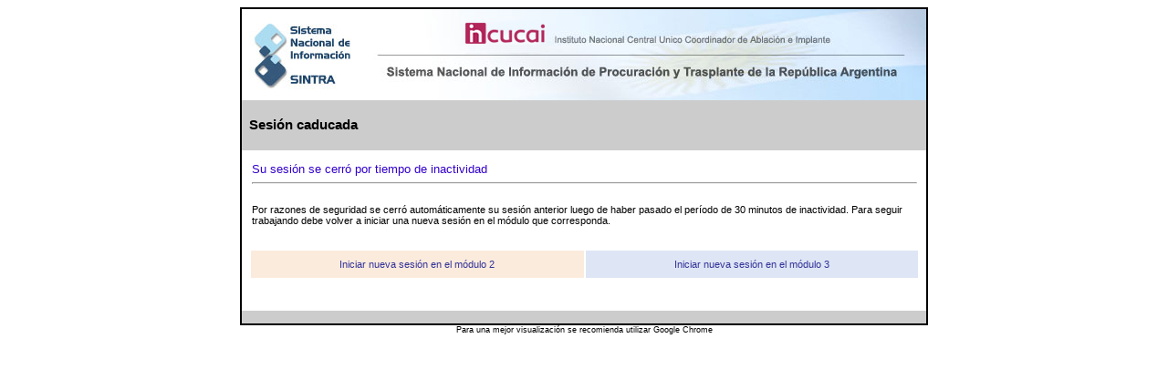

--- FILE ---
content_type: text/html
request_url: https://cresi.incucai.gov.ar/cresi/OpenDocument.do?accion=/cresi_txMensual.do&
body_size: 3419
content:


<!DOCTYPE HTML PUBLIC "-//W3C//DTD HTML 4.01 Transitional//EN" >
<html>
<head>
	<meta http-equiv="Content-Type" content="text/html;charset=iso-8859-1" >
	<title>INCUCAI - Sistema Nacional de Información</title>
	<link rel="stylesheet" type="text/css" href="/public/style/global_v3.css" />

	<style type="text/css">
		.top
		{
			empty-cells: inherit;
			width: 100%;
			background-color: #FFFFFF;			
		}
		.title
		{
			background-color: #CCCCCC;
			colspan: 2;
			padding-left: 1%;
			padding-right: 1%;
			height: 55px;
		}
		.body 
		{
			colspan: 2;
			padding-left: 0%;
			padding-right: 0%;
		}
		.bottom
		{
			background-color: #CCCCCC;
			empty-cells: inherit;
			width: 100%;
		}
		.firstTable 
		{ 
			align:center; border: 2px; 
			border-style: solid;
			border-color: black; 
			border-collapse: collapse;
			border-spacing: 0px;
			background-color:white;
			padding: 0px;
			width: 750px;
			empty-cells: show;
	    }
	    body {
	    	background-color: "#E1E1E1";
	    }
	</style>	
</head>
<body>
	<div align="center"> 
		<table class="firstTable" cellpadding="0" cellspacing="0" >
	    <caption class="texto0" style="color:#000000" align="bottom" >
	    	Para una mejor visualizaci&oacute;n se recomienda utilizar Google Chrome
	    </caption>
    	<THEAD></THEAD>
		<tbody>
		
		<!------------------ TOP -->
		<tr>
			<td>
				<table width="100%" cellspacing="0" cellpadding="0" >
					<tr> 
	       				<td>
	       			  		<img src="/public/img/encabezado/titulomodulogeneral.jpg" align="middle" />
	       			  	</td>
		            </tr>
				</table>
			</td>
		</tr>
		
		<!------------------ TITLE -->
		<tr>
			<td id="title" class="title" >
				<div class="titulo1">
					Sesión caducada
				</div>
			</td>
		</tr>
		<tr class="emptyBlankRow" ><td></td></tr>
		<!------------------ BODY -->
		<tr>
			<td class="body" >
				
				<table width="98%" align="center" border="0" >
				
					<tr class="seccion" >
						<td colspan="2" >
							Su sesión se cerró por tiempo de inactividad
							<hr/>
						</td>
					</tr>
					
					<tr class="emptyBlankRow" ><td></td></tr>

					<tr>
						<td colspan="2" class="texto2" >
							Por razones de seguridad se cerró automáticamente su sesión 
							anterior luego de haber pasado el período de 30 minutos de 
							inactividad. Para seguir trabajando debe volver a
							iniciar una	nueva sesión en el módulo que corresponda.
						</td>
					</tr>
					
					<tr class="emptyBlankRow" ><td></td></tr>
					<tr class="emptyBlankRow" ><td></td></tr>
					
					<tr>
						<td width="50%" height="30" bgcolor="#FBEBDD"  >
							<div align="center"><a class="link1" href="https://le.incucai.gov.ar/public/Modulo2.do" >Iniciar nueva
							    sesión en el módulo 2</a>
						      </div></td>
						<td width="50%" bgcolor="#DEE6F5"  >
							<div align="center"><a class="link1" href="https://procura.incucai.gov.ar/public/Modulo3.do" >Iniciar nueva
							    sesión en el módulo 3</a>
						      </div></td>
					</tr>
					
					<tr class="emptyBlankRow" ><td></td></tr>
					<tr class="emptyBlankRow" ><td></td></tr>

				
				</table>
				
				
			</td>
		</tr>
		
		<tr class="emptyBlankRow" ><td></td></tr>
		
		<!------------------ BOTTOM -->
		<tr class="bottom" >
			<td id="bottom" class="bottom" >
				<table width="100%" >
					<tr class="emptyBlankRow" ><td></td></tr>
				</table>
			</td>
		</tr>
		</tbody>
		</table>
	</div>
</body>
</html>

--- FILE ---
content_type: text/css
request_url: https://cresi.incucai.gov.ar/public/style/global_v3.css
body_size: 14646
content:
BODY { background: "#E1E1E1" }
CAPTION { font-family: Verdana, Arial, Helvetica, sans-serif; font-size: 7pt; font-style: normal; font-weight: normal; color: #000000}
HR { noshade; }

TABLE.tablaPrincipal { width="750"; align="center"; border="1"; bordercolor="#000000"; cellspacing="0"; cellpadding="0"; bordercolorlight="#000000"; bordercolordark="#000000"; bgcolor="#FFFFFF"}

.titulo0 { font-family: Arial, Helvetica, sans-serif; font-size: 14pt; font-style: normal; font-weight: bold; color: #000000}
.titulo1 { font-family: Arial, Helvetica, sans-serif; font-size: 11pt; font-style: normal; font-weight: bold; color: #000000}
.titulo2 {  font-family: Arial, Helvetica, sans-serif; font-size: 9pt; font-style: normal; font-weight: bold; color: #000000}
.titulo3 {  font-family: Arial, Helvetica, sans-serif; font-size: 8pt; font-weight: normal; color: #000000}
.titulo4 {  font-family: Arial, Helvetica, sans-serif; font-size: 6pt; font-weight: bold; color: #000000}
.texto1 {  font-family: Verdana, Arial, Helvetica, sans-serif; font-size: 8pt; font-weight: normal; color: #000000}
.texto3 {  font-family: Arial, Helvetica, sans-serif; font-size: 9pt; font-style: normal; font-weight: normal; color: #000000}
.texto4 {  font-family: Verdana, Arial, Helvetica, sans-serif; font-size: 9pt; font-style: normal; font-weight: normal; color: #FF0000}
.texto5 {  font-family: Verdana, Arial, Helvetica, sans-serif; font-size: 7pt; font-style: normal; font-weight: normal; color: #FF0000}
.texto6 {  font-family: Verdana, Arial, Helvetica, sans-serif; font-size: 7pt; font-style: normal; font-weight: normal; color: #000000}

.link1 {  
	font-family: Verdana, Arial, Helvetica, sans-serif;
	font-size: 8pt;
	color: #333399
}
.link2 {  
	font-family: Verdana, Arial, Helvetica, sans-serif;
	font-size: 8pt;
	color: #333399
}
.link3 {  
	font-family: Verdana, Arial, Helvetica, sans-serif;
	font-size: 9pt;
	color: #333399
}

.linkCresi {  
	font-family: Verdana, Arial, Helvetica, sans-serif;
	font-size: 8pt;
	color: #663333
}
.linkClickAndList {  
	font-family: Verdana, Arial, Helvetica, sans-serif;
	font-size: 8pt;
	color: #0000FF
}
.linkConsultasRapidas {  
	font-family: Verdana, Arial, Helvetica, sans-serif;
	font-size: 8.5pt;
	font-style: normal;
	font-weight: bold;
	color: #0000FF
}

.texto00 {  font-family: Arial, Helvetica, sans-serif; font-size: 6pt; font-style: normal; font-weight: normal; color: #000000}
.texto0 {  font-family: Verdana, Arial, Helvetica, sans-serif; font-size: 7pt; font-style: normal; font-weight: normal; color: #000000}
/* los estilos que empiezan con 'paso_ ' se utilizan en la solapa
	de InscripciÃ³n de Lista de Espera */
.paso_pendiente {  
	font-family: Arial, Helvetica, sans-serif;
	font-size: 8pt;
	font-style: normal;
	font-weight: bold;
	color: #FF0000;
	vertical-align: 80%;
}
.paso_activo {  
	font-family: Arial, Helvetica, sans-serif;
	font-size: 8pt;
	font-style: normal;
	font-weight: bold;
	color: #009999;
	vertical-align: 80%;
}
.paso_fiscalizado {  
	font-family: Arial, Helvetica, sans-serif;
	font-size: 8pt;
	font-style: normal;
	font-weight: bold;
	color: #FF6600;
   	vertical-align: 80%;
}
.acciones {  
	font-family: Verdana, Arial, Helvetica, sans-serif;
	font-size: 8pt;
	font-weight: normal;
	color: #3300CC
}
.seccion {
	font-family: Verdana, Arial, Helvetica, sans-serif;
	font-size: 10pt;
	font-weight: normal;
	color: #3300CC;
}

.seccionRoja10 {
	font-family: Verdana, Arial, Helvetica, sans-serif;
	font-size: 10pt;
	font-weight: normal;
	color: red;
}

.seccionRoja {
	font-family: Verdana, Arial, Helvetica, sans-serif;
	font-size: 8pt;
	font-weight: normal;
	color: red;
}

.seccionSemiRoja {
	font-family: Verdana, Arial, Helvetica, sans-serif;
	font-size: 8pt;
	font-weight: normal;
	color: #FF6600;
}

/* se utiliza en las filas de la ficha, de las listas, 
	en las solapas Proceso de distribucion, Organos y Tejidos Ofrecidos
	y en los certificados de ablaciÃ³n e implante
 */
.textoTabla1 {  
	font-family: Arial, Helvetica, sans-serif;
	font-size: 7pt;
	font-style: normal;
	font-weight: normal;
	color: #000000
}

/* se utiliza en los detalles de las secciones maestro-detalle */
.textoTabla2 {  
	font-family: Arial, Helvetica, sans-serif;
	font-size: 8pt;
	font-style: normal;
	font-weight: normal;
	color: #000000;
	background-color: white;
}
.textoTabla3 {  font-family: Arial, Helvetica, sans-serif; font-size: 10pt; font-style: normal; font-weight: bold; color: #000000}

/* se utiliza para los titulos de los detalles en las secciones
	maestro-detalle
*/
.tituloTabla1 {  
	font-family: Arial, Helvetica, sans-serif;
	font-size: 8pt;
	font-style: normal;
	font-weight: bold;
	color: #000000
}


/* estilo para los comentarios o aclaraciones al lado de un cuadro de 
	texto o un combo */
.texto2 {  
	font-family: Verdana, Arial, Helvetica, sans-serif;
	font-size: 8.5pt;
	font-style: normal;
	font-weight: normal;
	color: #000000
}

/* etiqueta de una fila de formulario */
.atributo1 {  
	font-family: Verdana, Arial, Helvetica, sans-serif;
	font-size: 8.5pt;
	font-style: normal;
	font-weight: normal;
	color: #000000;
	text-align: right;
	width: 30%;
}

.atributo2 {  
	font-family: Verdana, Arial, Helvetica, sans-serif;
	font-size: 8.5pt;
	font-style: normal;
	font-weight: normal;
	color: #000000;
	text-align: left;
	width: 80%;
}

.atributo1Cresi {  
	font-family: Verdana, Arial, Helvetica, sans-serif;
	font-size: 8.5pt;
	font-style: normal;
	font-weight: normal;
	color: #000000;
	text-align: right;
	width: 40%;
}

/* ancho de celda de separacion de etiqueta  y dato de formulario */
.separacion {
	width: 1%;
}

/* estilo del dato cuando es de solo lectura para formulario */
.dato {  
	font-family: Verdana, Arial, Helvetica, sans-serif;
	font-size: 8.5pt;
	font-style: normal;
	font-weight: bold;
	color: #000000
}
.dato2 {  
	font-family: Verdana, Arial, Helvetica, sans-serif;
	font-size: 8.5pt;
	font-style: normal;
	font-weight: normal;
	color: #000000;
}

.datocolor {  
	font-family: Verdana, Arial, Helvetica, sans-serif;
	font-size: 8.5pt;
	font-style: normal;
	font-weight: bold;
	color: #FF0000
}

.datocolorazul {  
	font-family: Verdana, Arial, Helvetica, sans-serif;
	font-size: 8.5pt;
	font-style: normal;
	font-weight: bold;
	color: #0033CC
}

.datocolorblanco {  
	font-family: Verdana, Arial, Helvetica, sans-serif;
	font-size: 8.5pt;
	font-style: normal;
	font-weight: bold;
	color: white;
}

.datocolorrosa {  
	font-family: Verdana, Arial, Helvetica, sans-serif;
	font-size: 8.5pt;
	font-style: normal;
	font-weight: bold;
	color: #F781BE
}

.datocolorverde {  
	font-family: Verdana, Arial, Helvetica, sans-serif;
	font-size: 8.5pt;
	font-style: normal;
	font-weight: bold;
	color: #227422
}

/* estilo para mostrar un error de validaciï¿½n en un formulario */
.error {  
	font-family: Verdana, Arial, Helvetica, sans-serif;
	font-size: 7pt;
	font-style: normal;
	font-weight: normal;
	color: red
}

/* estilo para una fila vacia en un formulario */
.emptyBlankRow {
	height: 10px;
	colspan: 3;
}

/* estilo para una fila vacia de 5px */
.emptyBlankRow5px {
	height: 5px;
	colspan: 3;
}

.datorojo {  
	font-family: Verdana, Arial, Helvetica, sans-serif;
	font-size: 9pt;
	font-style: normal;
	font-weight: bold;
	color: #FF0000
}
.datoColorCresi {  
	font-family: Verdana, Arial, Helvetica, sans-serif;
	font-size: 8pt;
	font-style: normal;
	font-weight: normal;
	color: #FF0000
}

.textoTituloCarta {  
	font-family: Times New Roman, Arial, Helvetica, sans-serif;
	font-size: 12pt;
	font-style: normal;
	font-weight: bold;
	color: #000000
}
.textoCarta {  
	font-family: Times New Roman, Arial, Helvetica, sans-serif;
	font-size: 10pt;
	font-style: normal;
	font-weight: normal;
	color: #000000
}
.textoTitulo2Carta {  
	font-family: Times New Roman, Arial, Helvetica, sans-serif;
	font-size: 12pt;
	font-style: normal;
	font-weight: normal;
	color: #000000
}

a:hover {  
	font-weight: bold;
	text-decoration: none
}
a:link {  
	text-decoration: none;
    color: #333399;
}
a:visited {  
	text-decoration: none;
	color: #333399;	                 
}

a.accionescresi:hover {  
	font-weight: bold;
	text-decoration: none;
	COLOR: #660033;
}
a.accionescresi:link {  
	text-decoration: none;
	COLOR: #660033;
}
a.accionescresi:visited {  
	text-decoration: none;
	COLOR: #660033;
}


.panel { 
	visibility: hidden ;
	font-size: 10pt;
	color: #000000;
	font-family: Verdana, Arial, Helvetica, sans-serif;
}
.invisible {
	display:none
}


.tablaCuerpo {
	width:98%;
	padding-bottom: 5px;
	border: none;
}

.accionescresi {
	FONT-WEIGHT: bold;
	FONT-SIZE: 10pt;
	COLOR: #660033;
	FONT-FAMILY: Verdana, Arial, Helvetica, sans-serif;
	
}

/* Estilo para las etiquitas de los checkbox en los formularios */
.checkbox1 {  
	font-family: Verdana, Arial, Helvetica, sans-serif;
	font-size: 8.5pt;
	font-style: normal;
	font-weight: normal;
	color: #000000;
	text-align: right;
	width: 65%;
}
.informeSubtitulo {  
	font-family: Verdana, Arial, Helvetica, sans-serif;
	font-size: 8.5pt;
	font-style: normal;
	font-weight: bold;
	color: #000000;
	text-align: right;
}

.checkBox2 {
	font-family: Verdana, Arial, Helvetica, sans-serif;
	font-size: 8.5pt;
	font-style: normal;
	font-weight: normal;
	color: #000000;
	text-align: right;
}
/* se utiliza en los detalles de las secciones maestro-detalle */
.textoTablaCresi {  
	font-family: Arial, Helvetica, sans-serif;
	font-size: 8pt;
	font-style: normal;
	font-weight: normal;
	color: #000000;
}

.textodeshabilitado {
	font-family: Verdana, Arial, Helvetica, sans-serif;
	font-size: 8pt;
	color: #999999;
}
.seccionInforme {
	font-family: Verdana, Arial, Helvetica, sans-serif;
	font-size: 9pt;
	font-weight: bold; 
	color: #006699;
}
.cresiReferencias {  
	font-family: Arial, Helvetica, sans-serif;
	font-size: 7pt;
	font-style: normal;
	color: #000000
}

.solapa_true {
	height: 40px;
	width: 25%;
	background-color: #F0BC8C;
}

.solapa_false {
	height: 40px;
	width: 25%;
	background-color: #FFCCCC;
}

ul#cuadrado {	
	list-style-type:square;
}

li#amarillo {
	color: yellow; 
}

li#salmon {
	color:blue;
	background: yellow;
}

li#violeta {
	color: purple; 
}

/* Modal Content */

.modal {
    display: none; /* Hidden by default */
    position: fixed; /* Stay in place */
    z-index: 1; /* Sit on top */
    padding-top: 100px; /* Location of the box */
    left: 0;
    top: 0;
    width: 100%; /* Full width */
    height: 100%; /* Full height */
    overflow: auto; /* Enable scroll if needed */
    background-color: rgb(0,0,0); /* Fallback color */
    background-color: rgba(0,0,0,0.4); /* Black w/ opacity */
}

.modal-content {
    background-color: #dee6f5;
    margin: auto;
    padding: 0px;
    border: 1.5px solid #000;
    width: 60%;
}

.modal-header{
	background-color: #9eb7e4;
	padding : 10px;
	border-bottom: 1px solid #000;
}

/* The Close Button */
.close {
    color: #0000;
    float: right;
    font-size: 28px;
    font-weight: bold;
}

.close:hover,
.close:focus {
    color: #000;
    text-decoration: none;
    cursor: pointer;
}

.tdAccionFila {
    width: 1%;
    white-space: nowrap;
}

/* Para que en los inputs number no se muestren las flechitas a los costados */

input[type="number"]::-webkit-outer-spin-button, input[type="number"]::-webkit-inner-spin-button {
    -webkit-appearance: none;
    margin: 0;
}
 
input[type="number"] {
    -moz-appearance: textfield;
}


/* Modal multisearcher */
body {font-family: Arial, Helvetica, sans-serif;}

/* The Modal (background) */
.modal {
    display: none; /* Hidden by default */
    position: fixed; /* Stay in place */
    z-index: 1; /* Sit on top */
    padding-top: 100px; /* Location of the box */
    left: 0;
    top: 0;
    width: 100%; /* Full width */
    height: 100%; /* Full height */
    overflow: auto; /* Enable scroll if needed */
    background-color: rgb(0,0,0); /* Fallback color */
    background-color: rgba(0,0,0,0.4); /* Black w/ opacity */
	text-align: center;
	position: absolute;
}

/* Modal Content */
.modal-content-multisearcher {
    background-color: #fbebdd;
    margin: auto;
    padding: 4px;
	display: inline-block;
    width: auto; /* Full width */
	border-radius: 8px;
    border: 1px solid #808080;
}

/* The Close Button */
.close {
    color: #aaaaaa;
    float: right;
    font-size: 28px;
    font-weight: bold;
}

.close:hover,
.close:focus {
    color: #000;
    text-decoration: none;
    cursor: pointer;
}

.modal-header-multisearcher {
    padding: 10px;
	background-color: #f3c9a3;
    color: black;
	padding: 3px;
    text-align: left;
	border-radius: 7px 7px 0px 0px;
}

.modal-body-multisearcher {
	padding: 2px 16px;
	border-style: solid;
}

.modal-footer-multisearcher {
	padding: 10px;
    background-color: #f3c9a3;
    color: black;
	border-radius: 0px 0px 7px 7px;
}
.container-label-multisearcher {
	display: inline-block;
}
.container-data-multisearcher {
	display: inline-block;
}


.label-multisearcher {
    font-family: Verdana, Arial, Helvetica, sans-serif;
    font-size: 8.5pt;
    font-style: normal;
    font-weight: normal;
    color: #000000;
    text-align: right;
	height: 25px;
	margin-left: 8px;
}

.data-multisearcher {
    font-family: Verdana, Arial, Helvetica, sans-serif;
    font-size: 8.5pt;
    font-style: normal;
    font-weight: normal;
    color: #000000;
    text-align: left;
	height: 25px;
	margin-right: 8px;
}
.title-multisearcher {
    font-family: Arial, Helvetica, sans-serif;
    font-size: 11pt;
    font-style: normal;
    font-weight: bold;
    color: #000000;
	margin-left: 8px;
	margin-top: 10px; 
	height: 14px;
	
}
.input-container-multisearcher {
    padding:2px;
}

.container-label-multisearcher-error {
	display: inline-block;
	vertical-align: top;
}

.label-multisearcher-error {
    font-family: Verdana, Arial, Helvetica, sans-serif;
    font-size: 8.5pt;
    font-style: normal;
    font-weight: normal;
    color: #000000;
    text-align: right;
	margin-left: 8px;
	margin-top: 5px;
	height: 36px;
}

.error-multisearcher {  
	font-family: Verdana, Arial, Helvetica, sans-serif;
	font-size: 7pt;
	font-style: normal;
	font-weight: normal;
	color: red;
	margin-bottom: 5px;
}
